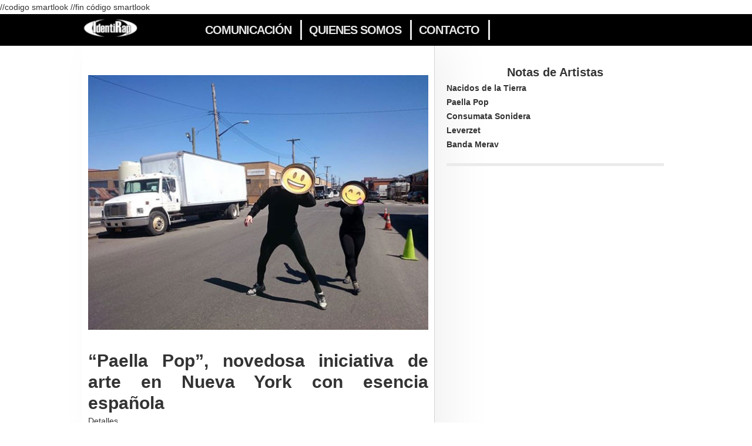

--- FILE ---
content_type: text/html; charset=utf-8
request_url: https://www.identirap.es/index.php/paella-pop
body_size: 2664
content:

<!DOCTYPE html>
<html lang="es-es" dir="ltr" >
<head>
	<meta charset="utf-8">
	<meta name="generator" content="Joomla! - Open Source Content Management">
	<title>Paella Pop</title>
	<link href="/paella-pop?format=feed&amp;type=rss" rel="alternate" type="application/rss+xml" title="Paella Pop">
	<link href="/paella-pop?format=feed&amp;type=atom" rel="alternate" type="application/atom+xml" title="Paella Pop">
<link href="/media/mod_menu/css/mod-menu.min.css?a45ede" rel="stylesheet">
	<link href="/media/vendor/joomla-custom-elements/css/joomla-alert.min.css?0.4.1" rel="stylesheet">
<script src="/media/vendor/jquery/js/jquery.min.js?3.7.1"></script>
	<script src="/media/vendor/jquery/js/jquery-noconflict.min.js?3.7.1"></script>
	<script type="application/json" class="joomla-script-options new">{"joomla.jtext":{"ERROR":"Error","MESSAGE":"Mensaje","NOTICE":"Notificación","WARNING":"Advertencia","JCLOSE":"Cerrar","JOK":"OK","JOPEN":"Abrir"},"system.paths":{"root":"","rootFull":"https:\/\/www.identirap.es\/","base":"","baseFull":"https:\/\/www.identirap.es\/"},"csrf.token":"2536c2ee572d4e5c2114651cb2426401"}</script>
	<script src="/media/system/js/core.min.js?a3d8f8"></script>
	<script src="/media/mod_menu/js/menu.min.js?5a565f" type="module"></script>
	<script src="/media/system/js/messages.min.js?9a4811" type="module"></script>

		<meta name="viewport" content="width=device-width, initial-scale=1.0" />
						<link rel="stylesheet" href="/templates/identirap-2023/css/template.css?ver=758159" type="text/css" />
	
	<link rel="stylesheet" href="/media/system/css/joomla-fontawesome.min.css" type="text/css" />
	<link rel="stylesheet" href="/templates/identirap-2023/css/mobile.css?ver=758159" type="text/css" />
	<script src="/templates/identirap-2023/js/topfixedwrapper.js" type="text/javascript" ></script>
	<script type="text/javascript">
	jQuery(document).ready(function(){ new TCK_TopFixedWrapper('#top', {offset : '',effect : '0',resolution : ''}); });
	</script>

<!--[if lte IE 7]>
<style type="text/css">
#modulo-menu ul.menu > li,#idioma ul.menu > li {
	display: inline !important;
	zoom: 1;
}
</style>
<![endif]-->

	<!--[if lt IE 9]>
		<script src="/media/jui/js/html5.js"></script>
	<![endif]--> 
//codigo smartlook
<script type='text/javascript'>
  window.smartlook||(function(d) {
    var o=smartlook=function(){ o.api.push(arguments)},h=d.getElementsByTagName('head')[0];
    var c=d.createElement('script');o.api=new Array();c.async=true;c.type='text/javascript';
    c.charset='utf-8';c.src='https://web-sdk.smartlook.com/recorder.js';h.appendChild(c);
    })(document);
    smartlook('init', '910fb8f120f17bc24284ac0532e4c9f979b5fcb3', { region: 'eu' });
</script>
//fin código smartlook</head>
<body class="com_content -body view-category layout-blog no-task  itemid-179 pageid-17 ltr ">
<div id="top" class="tck-wrapper">
	<div class="inner  tck-container">

		<section id="tabla-top"  class="tck-row">
		<div class="inner">
			<div class="flexiblecolumn valign-center" id="topcolumn1">
								<div id="modulo-logo" >
					<div class="inner " data-position="logo">
									<div class="logo  tck-module" aria-label="Logo">
		<div class="tck-module-text">
		
<div id="mod-custom116" class="mod-custom custom">
    <p><a href="/"><img src="/images/logotipos/IdentiRap-blanco.png" alt="IdentiRap blanco" width="95" height="37" /></a></p></div>
	</div>
</div>

					</div>
				</div>
							</div>
			<div class="flexiblecolumn valign-center" id="topcolumn2">
								<nav id="modulo-menu">
					<div class="inner " data-position="menu">
						<label for="menu-mobileck" class="mobileckhambuger_togglerlabel" style="display:none;">&#x2261;</label>
						<input id="menu-mobileck" class="mobileckhambuger_toggler" type="checkbox" style="display:none;"/>
						<div class="menu  tck-module" aria-label="Menú castellano">
		<div class="tck-module-text">
		<ul id="mod-menu110" class="mod-menu mod-list nav ">
<li class="nav-item item-128 default"><a href="/" >Comunicación</a></li><li class="nav-item item-156"><a href="/quienes-somos" >Quienes Somos</a></li><li class="nav-item item-190"><a href="/contacto" >Contacto</a></li></ul>
	</div>
</div>

					</div>
				</nav>
							</div>
			<div class="flexiblecolumn " id="tabla-topcolumn1">
							</div>
		</div>
	</section>
	

	</div>
</div>
<div id="wrapper" class="tck-wrapper">
	<div class="tck-container inner ">

	<div id="maincontent" class="maincontent noleft">
		<div class="inner clearfix">
							<main id="center" class="column center ">
								<div class="inner">
											<div id="system-message-container" aria-live="polite"></div>

											<div class="com-content-category-blog blog tck-blog" itemscope itemtype="https://schema.org/Blog">
	
		
	
	
	
				<div class="com-content-category-blog__items blog-items items-leading  ">
							<div class="com-content-category-blog__item blog-item tck-article"
					itemprop="blogPost" itemscope itemtype="https://schema.org/BlogPosting">
						
		<figure class="float-left item-image">
					<a href="/paella-pop/paella-pop-novedosa-iniciativa-de-arte-en-nueva-york-con-esencia-espanola">
				<img loading="lazy" src="/images/notas/2015/PaellaPop.jpg#joomlaImage://local-images/notas/2015/PaellaPop.jpg?width=600&amp;height=450"
					 alt=""
					 itemprop="thumbnailUrl"
				/>
			</a>
					</figure>

<div class="item-content">
	
	
	<div class="page-header">
					<h2 itemprop="name" class="tck-article-title">
									<a href="/paella-pop/paella-pop-novedosa-iniciativa-de-arte-en-nueva-york-con-esencia-espanola" itemprop="url">
						“Paella Pop”, novedosa iniciativa de arte en Nueva York con esencia española					</a>
							</h2>
		
		
		
			</div>


	
		
			<dl class="article-info text-muted tck-article-details">

	
		<dt class="article-info-term">
							Detalles					</dt>

		
		
					<dd class="category-name tck-article-detail-category">
			<span class="icon-folder-open" aria-hidden="true"></span>											Categoría: <a href="/paella-pop" itemprop="genre">Paella Pop</a>			</dd>
		
		
		
	
			
		
			</dl>
			
	
			<div class="tck-article-body">
	<p>Un innovador proyecto de arte relacional impulsado por dos jóvenes artistas españoles será centro de actividad artística en&nbsp;<strong>Nueva York</strong>, el próximo&nbsp;<strong>2 de mayo</strong>.</p>
<p><strong>Paula Gómez Rosado</strong>&nbsp;y&nbsp;<strong>Juan Carlos Rosa Casasola</strong>, creadores de este movimiento proactivo, han presentado el pasado 19 de abril de 2015&nbsp;<strong>Paella Pop New York Edition</strong>&nbsp;en Manhattan, en el Centro Español La Nacional, donde han explicado el desarrollo y la fundamentación del proyecto.</p>
	</div>
	
	
		
<p class="readmore tck-readmore">
			<a class="btn btn-secondary btn" href="/paella-pop/paella-pop-novedosa-iniciativa-de-arte-en-nueva-york-con-esencia-espanola" itemprop="url" aria-label="Leer más: “Paella Pop”, novedosa iniciativa de arte en Nueva York con esencia española">
			<span class="icon-chevron-rightright" aria-hidden="true"></span>			Leer más: “Paella Pop”, novedosa iniciativa de arte en Nueva York con esencia española		</a>
	</p>

	
	</div>

				</div>
									</div>
	
			
	
	
		</div>
								</div>
							</main>
														<aside id="modulo-derecha" class="column column2">
																<div class="inner " data-position="derecha">
									<div class="derecha  tck-module" aria-labelledby="Notas de Artistas">
			<h3 class=" tck-module-title">Notas de Artistas</h3>		<div class="tck-module-text">
		<ul id="mod-menu114" class="mod-menu mod-list nav ">
<li class="nav-item item-129"><a href="/nacidos-de-la-tierra" >Nacidos de la Tierra</a></li><li class="nav-item item-179 current active"><a href="/paella-pop" aria-current="page">Paella Pop</a></li><li class="nav-item item-180"><a href="/consumata-sonidera" >Consumata Sonidera</a></li><li class="nav-item item-181"><a href="/leverzet" >Leverzet</a></li><li class="nav-item item-182"><a href="/banda-merav" >Banda Merav</a></li></ul>
	</div>
</div>

								</div>
															</aside>
										<div class="clr"></div>
		</div>
	</div>

	</div>
</div>

</body>
</html>

--- FILE ---
content_type: text/css
request_url: https://www.identirap.es/templates/identirap-2023/css/mobile.css?ver=758159
body_size: 798
content:

/* ---------------------------------------
	Responsive design code
-----------------------------------------*/

@media screen and (min-width: 1025px) {

.hidemobile5,
.tck-hide-desktop {
	display: none !important;
}

[class*="tck-cols"].tck-stack-5,
[class*="tck-cols"].tck-stack-desktop {
	flex-direction: column;
}

[class*="tck-cols"].tck-stack-5 > *,
[class*="tck-cols"].tck-stack-desktop > * {
	width: auto !important;
}




}

@media screen and (min-width: 951px) and (max-width: 1024px) {

img {
	max-width: 100%;
	height: auto;
}

.tck-container {
	width: 950px;
}

.hidemobile4,
.tck-hide-tablet-l {
	display: none !important;
}

[class*="tck-cols"].tck-stack-4,
[class*="tck-cols"].tck-stack-tablet-l {
	flex-direction: column;
}

[class*="tck-cols"].tck-stack-4 > *,
[class*="tck-cols"].tck-stack-tablet-l > * {
	width: auto !important;
}





}

@media screen and (min-width: 759px) and (max-width: 950px) {

img {
	max-width: 100%;
	height: auto;
}

.tck-container {
	width: 758px;
}

.hidemobile3,
.tck-hide-tablet-p {
	display: none !important;
}

[class*="tck-cols"].tck-stack-3,
[class*="tck-cols"].tck-stack-tablet-p {
	flex-direction: column;
}

[class*="tck-cols"].tck-stack-3 > *,
[class*="tck-cols"].tck-stack-tablet-p > * {
	width: auto !important;
}





}

@media screen and (min-width: 525px) and (max-width: 758px) {

img {
	max-width: 100%;
	height: auto;
}

.tck-container {
	width: 524px;
}

.hidemobile2,
.tck-hide-phone-l {
	display: none !important;
}

[class*="tck-cols"].tck-stack-2,
[class*="tck-cols"].tck-stack-phone-l {
	flex-direction: column;
}

[class*="tck-cols"].tck-stack-2 > *,
[class*="tck-cols"].tck-stack-phone-l > * {
	width: auto !important;
}



#body {
	height: auto !important;
}
#body .logobloc {
	float :none !important;
	width: auto !important;
}
#top {
	height: auto !important;
}
#top .logobloc {
	float :none !important;
	width: auto !important;
}
#tabla-top > .inner {
	flex-direction: column;
}
#tabla-top .flexiblecolumn {
	width: 100% !important;
float: none;
}
#tabla-top .flexiblecolumn > div.inner {
	margin-left: 0 !important;
	margin-right: 0 !important;
}
#topcolumn1 > .inner {
	flex-direction: column;
}
#topcolumn1 .flexiblecolumn {
	width: 100% !important;
float: none;
}
#topcolumn1 .flexiblecolumn > div.inner {
	margin-left: 0 !important;
	margin-right: 0 !important;
}
#modulo-logo {
	height: auto !important;
}
#modulo-logo .logobloc {
	float :none !important;
	width: auto !important;
}
#topcolumn2 > .inner {
	flex-direction: column;
}
#topcolumn2 .flexiblecolumn {
	width: 100% !important;
float: none;
}
#topcolumn2 .flexiblecolumn > div.inner {
	margin-left: 0 !important;
	margin-right: 0 !important;
}
#modulo-menu {
	height: auto !important;
}
#modulo-menu ul {
	height: auto !important;
}
#modulo-menu li {
	float :none !important;
	width: 100% !important;
}
#modulo-menu div.floatck {
	width: 100% !important;
}
#tabla-topcolumn1 > .inner {
	flex-direction: column;
}
#tabla-topcolumn1 .flexiblecolumn {
	width: 100% !important;
float: none;
}
#tabla-topcolumn1 .flexiblecolumn > div.inner {
	margin-left: 0 !important;
	margin-right: 0 !important;
}
#idioma {
	height: auto !important;
}
#idioma ul {
	height: auto !important;
}
#idioma li {
	float :none !important;
	width: 100% !important;
}
#idioma div.floatck {
	width: 100% !important;
}
#top2 {
	height: auto !important;
}
#top2 .logobloc {
	float :none !important;
	width: auto !important;
}
#row1 > .inner {
	flex-direction: column;
}
#row1 .flexiblecolumn {
	width: 100% !important;
float: none;
}
#row1 .flexiblecolumn > div.inner {
	margin-left: 0 !important;
	margin-right: 0 !important;
}
#row1column1 > .inner {
	flex-direction: column;
}
#row1column1 .flexiblecolumn {
	width: 100% !important;
float: none;
}
#row1column1 .flexiblecolumn > div.inner {
	margin-left: 0 !important;
	margin-right: 0 !important;
}
#row1column2 > .inner {
	flex-direction: column;
}
#row1column2 .flexiblecolumn {
	width: 100% !important;
float: none;
}
#row1column2 .flexiblecolumn > div.inner {
	margin-left: 0 !important;
	margin-right: 0 !important;
}
#modulo-buscador {
	height: auto !important;
}
#modulo-buscador .logobloc {
	float :none !important;
	width: auto !important;
}
#wrapper {
	height: auto !important;
}
#wrapper .logobloc {
	float :none !important;
	width: auto !important;
}
#maincontent > .inner {
	display: block;
}
#maincontent .column {
	width: 100% !important;
	clear:both;
	float:left
}
#maincontent .column1 div.inner, #maincontent .column2 div.inner {
	/*overflow:hidden;*/
}
#maincontent .column div.inner {
	margin-left: 0 !important;
	margin-right: 0 !important;
}
.items-row .item, .column {
	width: auto !important;
	float: none;
	margin-left: 0 !important;
	margin-right: 0 !important;
}

.column div.moduletable, .column div.moduletable_menu {
	float: none;
	width: auto !important;
	/*margin: 0 !important;
	padding: 0 !important;*/
}

/** specifique au formulaire de contact **/
.contact form fieldset dt {
	max-width: 80px;
}

.contact input, .contact textarea {
	max-width: 160px;
}#main {
	height: auto !important;
}
#main .logobloc {
	float :none !important;
	width: auto !important;
}
#maincenter {
	height: auto !important;
}
#maincenter .logobloc {
	float :none !important;
	width: auto !important;
}
#center {
	height: auto !important;
}
#center .logobloc {
	float :none !important;
	width: auto !important;
}
#content {
	height: auto !important;
}
#content .logobloc {
	float :none !important;
	width: auto !important;
}
#modulo-derecha {
	height: auto !important;
}
#modulo-derecha .logobloc {
	float :none !important;
	width: auto !important;
}
#modulo-derechacolumn1 > .inner {
	flex-direction: column;
}
#modulo-derechacolumn1 .flexiblecolumn {
	width: 100% !important;
float: none;
}
#modulo-derechacolumn1 .flexiblecolumn > div.inner {
	margin-left: 0 !important;
	margin-right: 0 !important;
}
#pie {
	height: auto !important;
}
#pie .logobloc {
	float :none !important;
	width: auto !important;
}
#tabla-pie > .inner {
	flex-direction: column;
}
#tabla-pie .flexiblecolumn {
	width: 100% !important;
float: none;
}
#tabla-pie .flexiblecolumn > div.inner {
	margin-left: 0 !important;
	margin-right: 0 !important;
}
#tabla-piecolumn1 > .inner {
	flex-direction: column;
}
#tabla-piecolumn1 .flexiblecolumn {
	width: 100% !important;
float: none;
}
#tabla-piecolumn1 .flexiblecolumn > div.inner {
	margin-left: 0 !important;
	margin-right: 0 !important;
}
#block1 {
	height: auto !important;
}
#block1 .logobloc {
	float :none !important;
	width: auto !important;
}
#tabla-piecolumn2 > .inner {
	flex-direction: column;
}
#tabla-piecolumn2 .flexiblecolumn {
	width: 100% !important;
float: none;
}
#tabla-piecolumn2 .flexiblecolumn > div.inner {
	margin-left: 0 !important;
	margin-right: 0 !important;
}
#block2 {
	height: auto !important;
}
#block2 .logobloc {
	float :none !important;
	width: auto !important;
}
#tabla-piecolumn3 > .inner {
	flex-direction: column;
}
#tabla-piecolumn3 .flexiblecolumn {
	width: 100% !important;
float: none;
}
#tabla-piecolumn3 .flexiblecolumn > div.inner {
	margin-left: 0 !important;
	margin-right: 0 !important;
}
#block3 {
	height: auto !important;
}
#block3 .logobloc {
	float :none !important;
	width: auto !important;
}
#tabla-piecolumn4 > .inner {
	flex-direction: column;
}
#tabla-piecolumn4 .flexiblecolumn {
	width: 100% !important;
float: none;
}
#tabla-piecolumn4 .flexiblecolumn > div.inner {
	margin-left: 0 !important;
	margin-right: 0 !important;
}
#block4 {
	height: auto !important;
}
#block4 .logobloc {
	float :none !important;
	width: auto !important;
}
#layout_error404_html {
	height: auto !important;
}
#layout_error404_html .logobloc {
	float :none !important;
	width: auto !important;
}


}

@media screen and (max-width: 524px) {

img {
	max-width: 100%;
	height: auto;
}


.tck-container {
	width: 292px;
}

.hidemobile1,
.tck-hide-phone-p {
	display: none !important;
}

[class*="tck-cols"].tck-stack-1,
[class*="tck-cols"].tck-stack-phone-p {
	flex-direction: column;
}

[class*="tck-cols"].tck-stack-1 > *,
[class*="tck-cols"].tck-stack-phone-p > * {
	width: auto !important;
}


#body {
	height: auto !important;
}
#body .logobloc {
	float :none !important;
	width: auto !important;
}
#top {
	height: auto !important;
}
#top .logobloc {
	float :none !important;
	width: auto !important;
}
#tabla-top > .inner {
	flex-direction: column;
}
#tabla-top .flexiblecolumn {
	width: 100% !important;
float: none;
}
#tabla-top .flexiblecolumn > div.inner {
	margin-left: 0 !important;
	margin-right: 0 !important;
}
#topcolumn1 > .inner {
	flex-direction: column;
}
#topcolumn1 .flexiblecolumn {
	width: 100% !important;
float: none;
}
#topcolumn1 .flexiblecolumn > div.inner {
	margin-left: 0 !important;
	margin-right: 0 !important;
}
#modulo-logo {
	height: auto !important;
}
#modulo-logo .logobloc {
	float :none !important;
	width: auto !important;
}
#topcolumn2 > .inner {
	flex-direction: column;
}
#topcolumn2 .flexiblecolumn {
	width: 100% !important;
float: none;
}
#topcolumn2 .flexiblecolumn > div.inner {
	margin-left: 0 !important;
	margin-right: 0 !important;
}
#modulo-menu {
	height: auto !important;
}
#modulo-menu ul {
	height: auto !important;
}
#modulo-menu li {
	float :none !important;
	width: 100% !important;
}
#modulo-menu div.floatck, #modulo-menu li > ul {
	width: 100% !important;
	position: relative !important;
	display: block !important;
	margin: 0 !important;
	left: auto !important;
}
#modulo-menu div.maximenuck2 {
	width: 100% !important;
	position: relative !important;
	display: block !important;
	float: none !important;
}
#modulo-menu .mobileckhambuger_togglerlabel {
	display: block !important;
	font-size: 33px !important;
	text-align: right !important;
	padding: 10px !important;
}
#modulo-menu .mobileckhambuger_toggler + * {
	display: none !important;
	overflow-x: hidden;
}
#modulo-menu .mobileckhambuger_toggler:checked + * {
	display: block !important;
}
#tabla-topcolumn1 > .inner {
	flex-direction: column;
}
#tabla-topcolumn1 .flexiblecolumn {
	width: 100% !important;
float: none;
}
#tabla-topcolumn1 .flexiblecolumn > div.inner {
	margin-left: 0 !important;
	margin-right: 0 !important;
}
#idioma {
	height: auto !important;
}
#idioma ul {
	height: auto !important;
}
#idioma li {
	float :none !important;
	width: 100% !important;
}
#idioma div.floatck {
	width: 100% !important;
}
#top2 {
	height: auto !important;
}
#top2 .logobloc {
	float :none !important;
	width: auto !important;
}
#row1 > .inner {
	flex-direction: column;
}
#row1 .flexiblecolumn {
	width: 100% !important;
float: none;
}
#row1 .flexiblecolumn > div.inner {
	margin-left: 0 !important;
	margin-right: 0 !important;
}
#row1column1 > .inner {
	flex-direction: column;
}
#row1column1 .flexiblecolumn {
	width: 100% !important;
float: none;
}
#row1column1 .flexiblecolumn > div.inner {
	margin-left: 0 !important;
	margin-right: 0 !important;
}
#row1column2 > .inner {
	flex-direction: column;
}
#row1column2 .flexiblecolumn {
	width: 100% !important;
float: none;
}
#row1column2 .flexiblecolumn > div.inner {
	margin-left: 0 !important;
	margin-right: 0 !important;
}
#modulo-buscador {
	height: auto !important;
}
#modulo-buscador .logobloc {
	float :none !important;
	width: auto !important;
}
#wrapper {
	height: auto !important;
}
#wrapper .logobloc {
	float :none !important;
	width: auto !important;
}
#maincontent > .inner {
	display: block;
}
#maincontent .column {
	width: 100% !important;
	clear:both;
	float:left
}
#maincontent .column1 div.inner, #maincontent .column2 div.inner {
	/*overflow:hidden;*/
}
#maincontent .column div.inner {
	margin-left: 0 !important;
	margin-right: 0 !important;
}
.items-row .item, .column {
	width: auto !important;
	float: none;
	margin-left: 0 !important;
	margin-right: 0 !important;
}

.column div.moduletable, .column div.moduletable_menu {
	float: none;
	width: auto !important;
	/*margin: 0 !important;
	padding: 0 !important;*/
}

/** specifique au formulaire de contact **/
.contact form fieldset dt {
	max-width: 80px;
}

.contact input, .contact textarea {
	max-width: 160px;
}#main {
	height: auto !important;
}
#main .logobloc {
	float :none !important;
	width: auto !important;
}
#maincenter {
	height: auto !important;
}
#maincenter .logobloc {
	float :none !important;
	width: auto !important;
}
#center {
	height: auto !important;
}
#center .logobloc {
	float :none !important;
	width: auto !important;
}
#content {
	height: auto !important;
}
#content .logobloc {
	float :none !important;
	width: auto !important;
}
#modulo-derecha {
	height: auto !important;
}
#modulo-derecha .logobloc {
	float :none !important;
	width: auto !important;
}
#modulo-derechacolumn1 > .inner {
	flex-direction: column;
}
#modulo-derechacolumn1 .flexiblecolumn {
	width: 100% !important;
float: none;
}
#modulo-derechacolumn1 .flexiblecolumn > div.inner {
	margin-left: 0 !important;
	margin-right: 0 !important;
}
#pie {
	height: auto !important;
}
#pie .logobloc {
	float :none !important;
	width: auto !important;
}
#tabla-pie > .inner {
	flex-direction: column;
}
#tabla-pie .flexiblecolumn {
	width: 100% !important;
float: none;
}
#tabla-pie .flexiblecolumn > div.inner {
	margin-left: 0 !important;
	margin-right: 0 !important;
}
#tabla-piecolumn1 > .inner {
	flex-direction: column;
}
#tabla-piecolumn1 .flexiblecolumn {
	width: 100% !important;
float: none;
}
#tabla-piecolumn1 .flexiblecolumn > div.inner {
	margin-left: 0 !important;
	margin-right: 0 !important;
}
#block1 {
	height: auto !important;
}
#block1 .logobloc {
	float :none !important;
	width: auto !important;
}
#tabla-piecolumn2 > .inner {
	flex-direction: column;
}
#tabla-piecolumn2 .flexiblecolumn {
	width: 100% !important;
float: none;
}
#tabla-piecolumn2 .flexiblecolumn > div.inner {
	margin-left: 0 !important;
	margin-right: 0 !important;
}
#block2 {
	height: auto !important;
}
#block2 .logobloc {
	float :none !important;
	width: auto !important;
}
#tabla-piecolumn3 > .inner {
	flex-direction: column;
}
#tabla-piecolumn3 .flexiblecolumn {
	width: 100% !important;
float: none;
}
#tabla-piecolumn3 .flexiblecolumn > div.inner {
	margin-left: 0 !important;
	margin-right: 0 !important;
}
#block3 {
	height: auto !important;
}
#block3 .logobloc {
	float :none !important;
	width: auto !important;
}
#tabla-piecolumn4 > .inner {
	flex-direction: column;
}
#tabla-piecolumn4 .flexiblecolumn {
	width: 100% !important;
float: none;
}
#tabla-piecolumn4 .flexiblecolumn > div.inner {
	margin-left: 0 !important;
	margin-right: 0 !important;
}
#block4 {
	height: auto !important;
}
#block4 .logobloc {
	float :none !important;
	width: auto !important;
}
#layout_error404_html {
	height: auto !important;
}
#layout_error404_html .logobloc {
	float :none !important;
	width: auto !important;
}


}
